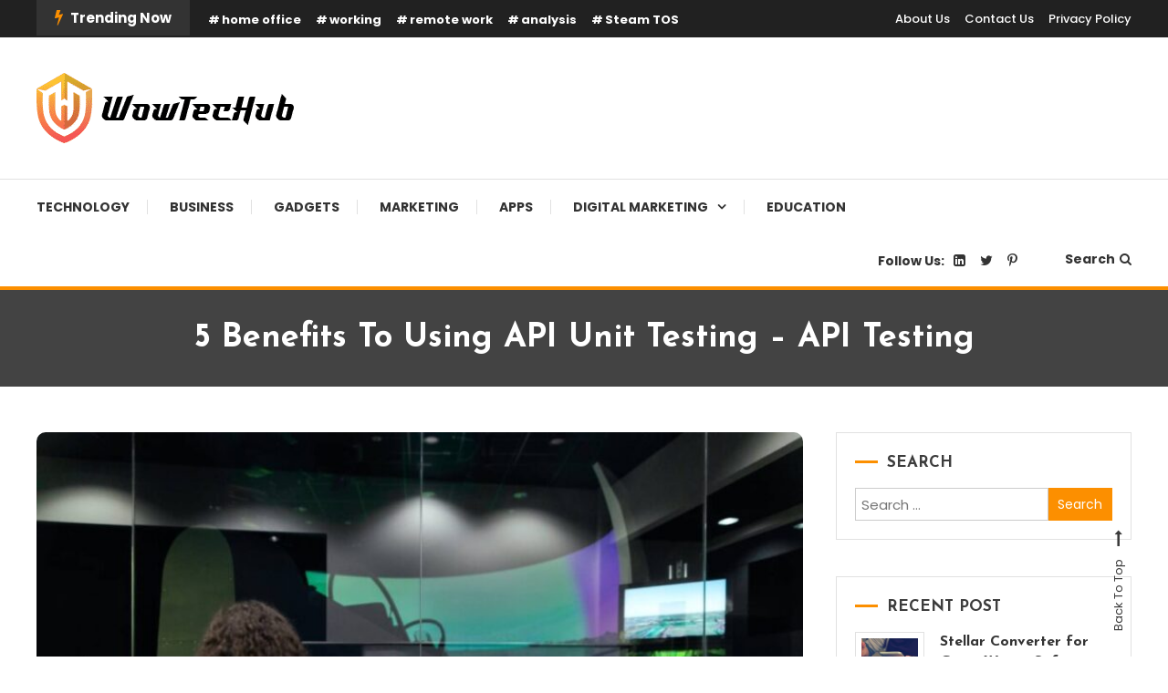

--- FILE ---
content_type: text/html; charset=UTF-8
request_url: https://www.wowtechub.com/technology/api-testing/
body_size: 14829
content:
<!doctype html>
<html lang="en-US">
<head>
	<meta charset="UTF-8">
	<meta name="viewport" content="width=device-width, initial-scale=1">
	<link rel="profile" href="https://gmpg.org/xfn/11">

	<meta name='robots' content='index, follow, max-image-preview:large, max-snippet:-1, max-video-preview:-1' />
	<style>img:is([sizes="auto" i], [sizes^="auto," i]) { contain-intrinsic-size: 3000px 1500px }</style>
	
	<!-- This site is optimized with the Yoast SEO plugin v23.4 - https://yoast.com/wordpress/plugins/seo/ -->
	<title>5 Benefits to Using API Unit Testing - API Testing</title>
	<meta name="description" content="The goal of each unit test is to see whether an API testing component can function on its own, according to the expectations set by developers." />
	<link rel="canonical" href="https://www.wowtechub.com/technology/api-testing/" />
	<meta property="og:locale" content="en_US" />
	<meta property="og:type" content="article" />
	<meta property="og:title" content="5 Benefits to Using API Unit Testing - API Testing" />
	<meta property="og:description" content="The goal of each unit test is to see whether an API testing component can function on its own, according to the expectations set by developers." />
	<meta property="og:url" content="https://www.wowtechub.com/technology/api-testing/" />
	<meta property="og:site_name" content="Get the Latest Technology Updates" />
	<meta property="article:publisher" content="https://www.facebook.com/Wowtechub-102516591135549/" />
	<meta property="article:published_time" content="2020-05-13T04:32:56+00:00" />
	<meta property="article:modified_time" content="2020-05-13T04:32:58+00:00" />
	<meta property="og:image" content="https://www.wowtechub.com/wp-content/uploads/2020/05/api-testing-e1594654528197.jpg" />
	<meta property="og:image:width" content="800" />
	<meta property="og:image:height" content="533" />
	<meta property="og:image:type" content="image/jpeg" />
	<meta name="author" content="wowteam" />
	<meta name="twitter:card" content="summary_large_image" />
	<meta name="twitter:creator" content="@wowtechub" />
	<meta name="twitter:site" content="@wowtechub" />
	<meta name="twitter:label1" content="Written by" />
	<meta name="twitter:data1" content="wowteam" />
	<meta name="twitter:label2" content="Est. reading time" />
	<meta name="twitter:data2" content="4 minutes" />
	<script type="application/ld+json" class="yoast-schema-graph">{"@context":"https://schema.org","@graph":[{"@type":"Article","@id":"https://www.wowtechub.com/technology/api-testing/#article","isPartOf":{"@id":"https://www.wowtechub.com/technology/api-testing/"},"author":{"name":"wowteam","@id":"https://www.wowtechub.com/#/schema/person/062011e51461612efd219e73342268ea"},"headline":"5 Benefits to Using API Unit Testing &#8211; API Testing","datePublished":"2020-05-13T04:32:56+00:00","dateModified":"2020-05-13T04:32:58+00:00","mainEntityOfPage":{"@id":"https://www.wowtechub.com/technology/api-testing/"},"wordCount":711,"commentCount":0,"publisher":{"@id":"https://www.wowtechub.com/#organization"},"image":{"@id":"https://www.wowtechub.com/technology/api-testing/#primaryimage"},"thumbnailUrl":"https://www.wowtechub.com/wp-content/uploads/2020/05/api-testing-e1594654528197.jpg","keywords":["API","API Testing","API unit testing"],"articleSection":["Technology"],"inLanguage":"en-US"},{"@type":"WebPage","@id":"https://www.wowtechub.com/technology/api-testing/","url":"https://www.wowtechub.com/technology/api-testing/","name":"5 Benefits to Using API Unit Testing - API Testing","isPartOf":{"@id":"https://www.wowtechub.com/#website"},"primaryImageOfPage":{"@id":"https://www.wowtechub.com/technology/api-testing/#primaryimage"},"image":{"@id":"https://www.wowtechub.com/technology/api-testing/#primaryimage"},"thumbnailUrl":"https://www.wowtechub.com/wp-content/uploads/2020/05/api-testing-e1594654528197.jpg","datePublished":"2020-05-13T04:32:56+00:00","dateModified":"2020-05-13T04:32:58+00:00","description":"The goal of each unit test is to see whether an API testing component can function on its own, according to the expectations set by developers.","breadcrumb":{"@id":"https://www.wowtechub.com/technology/api-testing/#breadcrumb"},"inLanguage":"en-US","potentialAction":[{"@type":"ReadAction","target":["https://www.wowtechub.com/technology/api-testing/"]}]},{"@type":"ImageObject","inLanguage":"en-US","@id":"https://www.wowtechub.com/technology/api-testing/#primaryimage","url":"https://www.wowtechub.com/wp-content/uploads/2020/05/api-testing-e1594654528197.jpg","contentUrl":"https://www.wowtechub.com/wp-content/uploads/2020/05/api-testing-e1594654528197.jpg","width":800,"height":533,"caption":"api testing"},{"@type":"BreadcrumbList","@id":"https://www.wowtechub.com/technology/api-testing/#breadcrumb","itemListElement":[{"@type":"ListItem","position":1,"name":"Home","item":"https://www.wowtechub.com/"},{"@type":"ListItem","position":2,"name":"Technology","item":"https://www.wowtechub.com/category/technology/"},{"@type":"ListItem","position":3,"name":"5 Benefits to Using API Unit Testing &#8211; API Testing"}]},{"@type":"WebSite","@id":"https://www.wowtechub.com/#website","url":"https://www.wowtechub.com/","name":"Get the Latest Technology Updates","description":"Get the Latest updates on Tech, Gadgets, Business, News &amp; reviews and more through wowtechub.","publisher":{"@id":"https://www.wowtechub.com/#organization"},"potentialAction":[{"@type":"SearchAction","target":{"@type":"EntryPoint","urlTemplate":"https://www.wowtechub.com/?s={search_term_string}"},"query-input":{"@type":"PropertyValueSpecification","valueRequired":true,"valueName":"search_term_string"}}],"inLanguage":"en-US"},{"@type":"Organization","@id":"https://www.wowtechub.com/#organization","name":"Get the Latest Technology Updates","url":"https://www.wowtechub.com/","logo":{"@type":"ImageObject","inLanguage":"en-US","@id":"https://www.wowtechub.com/#/schema/logo/image/","url":"https://www.wowtechub.com/wp-content/uploads/2019/11/cropped-web-logo3.0.png","contentUrl":"https://www.wowtechub.com/wp-content/uploads/2019/11/cropped-web-logo3.0.png","width":282,"height":77,"caption":"Get the Latest Technology Updates"},"image":{"@id":"https://www.wowtechub.com/#/schema/logo/image/"},"sameAs":["https://www.facebook.com/Wowtechub-102516591135549/","https://x.com/wowtechub","https://www.linkedin.com/company/wowtechub","https://www.pinterest.com/wowtec/"]},{"@type":"Person","@id":"https://www.wowtechub.com/#/schema/person/062011e51461612efd219e73342268ea","name":"wowteam","image":{"@type":"ImageObject","inLanguage":"en-US","@id":"https://www.wowtechub.com/#/schema/person/image/","url":"https://secure.gravatar.com/avatar/f49c35bf44d651eb8c305e70bb59c056b2c672ff3cfc7ef013e5c160101f11da?s=96&d=mm&r=g","contentUrl":"https://secure.gravatar.com/avatar/f49c35bf44d651eb8c305e70bb59c056b2c672ff3cfc7ef013e5c160101f11da?s=96&d=mm&r=g","caption":"wowteam"},"description":"We feature Tech Trends, Tips of Technology, and explore to tech innovative products. Keep up to date on the latest developments in the tech industry","sameAs":["http://pinterest.com/wowtec/boards/","https://x.com/wowtechub"],"url":"https://www.wowtechub.com/author/admin/"}]}</script>
	<!-- / Yoast SEO plugin. -->


<link rel='dns-prefetch' href='//fonts.googleapis.com' />
<link rel="alternate" type="application/rss+xml" title="Get the Latest Technology Updates &raquo; Feed" href="https://www.wowtechub.com/feed/" />
<script type="text/javascript">
/* <![CDATA[ */
window._wpemojiSettings = {"baseUrl":"https:\/\/s.w.org\/images\/core\/emoji\/16.0.1\/72x72\/","ext":".png","svgUrl":"https:\/\/s.w.org\/images\/core\/emoji\/16.0.1\/svg\/","svgExt":".svg","source":{"concatemoji":"https:\/\/www.wowtechub.com\/wp-includes\/js\/wp-emoji-release.min.js?ver=6.8.3"}};
/*! This file is auto-generated */
!function(s,n){var o,i,e;function c(e){try{var t={supportTests:e,timestamp:(new Date).valueOf()};sessionStorage.setItem(o,JSON.stringify(t))}catch(e){}}function p(e,t,n){e.clearRect(0,0,e.canvas.width,e.canvas.height),e.fillText(t,0,0);var t=new Uint32Array(e.getImageData(0,0,e.canvas.width,e.canvas.height).data),a=(e.clearRect(0,0,e.canvas.width,e.canvas.height),e.fillText(n,0,0),new Uint32Array(e.getImageData(0,0,e.canvas.width,e.canvas.height).data));return t.every(function(e,t){return e===a[t]})}function u(e,t){e.clearRect(0,0,e.canvas.width,e.canvas.height),e.fillText(t,0,0);for(var n=e.getImageData(16,16,1,1),a=0;a<n.data.length;a++)if(0!==n.data[a])return!1;return!0}function f(e,t,n,a){switch(t){case"flag":return n(e,"\ud83c\udff3\ufe0f\u200d\u26a7\ufe0f","\ud83c\udff3\ufe0f\u200b\u26a7\ufe0f")?!1:!n(e,"\ud83c\udde8\ud83c\uddf6","\ud83c\udde8\u200b\ud83c\uddf6")&&!n(e,"\ud83c\udff4\udb40\udc67\udb40\udc62\udb40\udc65\udb40\udc6e\udb40\udc67\udb40\udc7f","\ud83c\udff4\u200b\udb40\udc67\u200b\udb40\udc62\u200b\udb40\udc65\u200b\udb40\udc6e\u200b\udb40\udc67\u200b\udb40\udc7f");case"emoji":return!a(e,"\ud83e\udedf")}return!1}function g(e,t,n,a){var r="undefined"!=typeof WorkerGlobalScope&&self instanceof WorkerGlobalScope?new OffscreenCanvas(300,150):s.createElement("canvas"),o=r.getContext("2d",{willReadFrequently:!0}),i=(o.textBaseline="top",o.font="600 32px Arial",{});return e.forEach(function(e){i[e]=t(o,e,n,a)}),i}function t(e){var t=s.createElement("script");t.src=e,t.defer=!0,s.head.appendChild(t)}"undefined"!=typeof Promise&&(o="wpEmojiSettingsSupports",i=["flag","emoji"],n.supports={everything:!0,everythingExceptFlag:!0},e=new Promise(function(e){s.addEventListener("DOMContentLoaded",e,{once:!0})}),new Promise(function(t){var n=function(){try{var e=JSON.parse(sessionStorage.getItem(o));if("object"==typeof e&&"number"==typeof e.timestamp&&(new Date).valueOf()<e.timestamp+604800&&"object"==typeof e.supportTests)return e.supportTests}catch(e){}return null}();if(!n){if("undefined"!=typeof Worker&&"undefined"!=typeof OffscreenCanvas&&"undefined"!=typeof URL&&URL.createObjectURL&&"undefined"!=typeof Blob)try{var e="postMessage("+g.toString()+"("+[JSON.stringify(i),f.toString(),p.toString(),u.toString()].join(",")+"));",a=new Blob([e],{type:"text/javascript"}),r=new Worker(URL.createObjectURL(a),{name:"wpTestEmojiSupports"});return void(r.onmessage=function(e){c(n=e.data),r.terminate(),t(n)})}catch(e){}c(n=g(i,f,p,u))}t(n)}).then(function(e){for(var t in e)n.supports[t]=e[t],n.supports.everything=n.supports.everything&&n.supports[t],"flag"!==t&&(n.supports.everythingExceptFlag=n.supports.everythingExceptFlag&&n.supports[t]);n.supports.everythingExceptFlag=n.supports.everythingExceptFlag&&!n.supports.flag,n.DOMReady=!1,n.readyCallback=function(){n.DOMReady=!0}}).then(function(){return e}).then(function(){var e;n.supports.everything||(n.readyCallback(),(e=n.source||{}).concatemoji?t(e.concatemoji):e.wpemoji&&e.twemoji&&(t(e.twemoji),t(e.wpemoji)))}))}((window,document),window._wpemojiSettings);
/* ]]> */
</script>
<style id='wp-emoji-styles-inline-css' type='text/css'>

	img.wp-smiley, img.emoji {
		display: inline !important;
		border: none !important;
		box-shadow: none !important;
		height: 1em !important;
		width: 1em !important;
		margin: 0 0.07em !important;
		vertical-align: -0.1em !important;
		background: none !important;
		padding: 0 !important;
	}
</style>
<link rel='stylesheet' id='wp-block-library-css' href='https://www.wowtechub.com/wp-includes/css/dist/block-library/style.min.css?ver=6.8.3' type='text/css' media='all' />
<style id='classic-theme-styles-inline-css' type='text/css'>
/*! This file is auto-generated */
.wp-block-button__link{color:#fff;background-color:#32373c;border-radius:9999px;box-shadow:none;text-decoration:none;padding:calc(.667em + 2px) calc(1.333em + 2px);font-size:1.125em}.wp-block-file__button{background:#32373c;color:#fff;text-decoration:none}
</style>
<style id='global-styles-inline-css' type='text/css'>
:root{--wp--preset--aspect-ratio--square: 1;--wp--preset--aspect-ratio--4-3: 4/3;--wp--preset--aspect-ratio--3-4: 3/4;--wp--preset--aspect-ratio--3-2: 3/2;--wp--preset--aspect-ratio--2-3: 2/3;--wp--preset--aspect-ratio--16-9: 16/9;--wp--preset--aspect-ratio--9-16: 9/16;--wp--preset--color--black: #000000;--wp--preset--color--cyan-bluish-gray: #abb8c3;--wp--preset--color--white: #ffffff;--wp--preset--color--pale-pink: #f78da7;--wp--preset--color--vivid-red: #cf2e2e;--wp--preset--color--luminous-vivid-orange: #ff6900;--wp--preset--color--luminous-vivid-amber: #fcb900;--wp--preset--color--light-green-cyan: #7bdcb5;--wp--preset--color--vivid-green-cyan: #00d084;--wp--preset--color--pale-cyan-blue: #8ed1fc;--wp--preset--color--vivid-cyan-blue: #0693e3;--wp--preset--color--vivid-purple: #9b51e0;--wp--preset--gradient--vivid-cyan-blue-to-vivid-purple: linear-gradient(135deg,rgba(6,147,227,1) 0%,rgb(155,81,224) 100%);--wp--preset--gradient--light-green-cyan-to-vivid-green-cyan: linear-gradient(135deg,rgb(122,220,180) 0%,rgb(0,208,130) 100%);--wp--preset--gradient--luminous-vivid-amber-to-luminous-vivid-orange: linear-gradient(135deg,rgba(252,185,0,1) 0%,rgba(255,105,0,1) 100%);--wp--preset--gradient--luminous-vivid-orange-to-vivid-red: linear-gradient(135deg,rgba(255,105,0,1) 0%,rgb(207,46,46) 100%);--wp--preset--gradient--very-light-gray-to-cyan-bluish-gray: linear-gradient(135deg,rgb(238,238,238) 0%,rgb(169,184,195) 100%);--wp--preset--gradient--cool-to-warm-spectrum: linear-gradient(135deg,rgb(74,234,220) 0%,rgb(151,120,209) 20%,rgb(207,42,186) 40%,rgb(238,44,130) 60%,rgb(251,105,98) 80%,rgb(254,248,76) 100%);--wp--preset--gradient--blush-light-purple: linear-gradient(135deg,rgb(255,206,236) 0%,rgb(152,150,240) 100%);--wp--preset--gradient--blush-bordeaux: linear-gradient(135deg,rgb(254,205,165) 0%,rgb(254,45,45) 50%,rgb(107,0,62) 100%);--wp--preset--gradient--luminous-dusk: linear-gradient(135deg,rgb(255,203,112) 0%,rgb(199,81,192) 50%,rgb(65,88,208) 100%);--wp--preset--gradient--pale-ocean: linear-gradient(135deg,rgb(255,245,203) 0%,rgb(182,227,212) 50%,rgb(51,167,181) 100%);--wp--preset--gradient--electric-grass: linear-gradient(135deg,rgb(202,248,128) 0%,rgb(113,206,126) 100%);--wp--preset--gradient--midnight: linear-gradient(135deg,rgb(2,3,129) 0%,rgb(40,116,252) 100%);--wp--preset--font-size--small: 13px;--wp--preset--font-size--medium: 20px;--wp--preset--font-size--large: 36px;--wp--preset--font-size--x-large: 42px;--wp--preset--spacing--20: 0.44rem;--wp--preset--spacing--30: 0.67rem;--wp--preset--spacing--40: 1rem;--wp--preset--spacing--50: 1.5rem;--wp--preset--spacing--60: 2.25rem;--wp--preset--spacing--70: 3.38rem;--wp--preset--spacing--80: 5.06rem;--wp--preset--shadow--natural: 6px 6px 9px rgba(0, 0, 0, 0.2);--wp--preset--shadow--deep: 12px 12px 50px rgba(0, 0, 0, 0.4);--wp--preset--shadow--sharp: 6px 6px 0px rgba(0, 0, 0, 0.2);--wp--preset--shadow--outlined: 6px 6px 0px -3px rgba(255, 255, 255, 1), 6px 6px rgba(0, 0, 0, 1);--wp--preset--shadow--crisp: 6px 6px 0px rgba(0, 0, 0, 1);}:where(.is-layout-flex){gap: 0.5em;}:where(.is-layout-grid){gap: 0.5em;}body .is-layout-flex{display: flex;}.is-layout-flex{flex-wrap: wrap;align-items: center;}.is-layout-flex > :is(*, div){margin: 0;}body .is-layout-grid{display: grid;}.is-layout-grid > :is(*, div){margin: 0;}:where(.wp-block-columns.is-layout-flex){gap: 2em;}:where(.wp-block-columns.is-layout-grid){gap: 2em;}:where(.wp-block-post-template.is-layout-flex){gap: 1.25em;}:where(.wp-block-post-template.is-layout-grid){gap: 1.25em;}.has-black-color{color: var(--wp--preset--color--black) !important;}.has-cyan-bluish-gray-color{color: var(--wp--preset--color--cyan-bluish-gray) !important;}.has-white-color{color: var(--wp--preset--color--white) !important;}.has-pale-pink-color{color: var(--wp--preset--color--pale-pink) !important;}.has-vivid-red-color{color: var(--wp--preset--color--vivid-red) !important;}.has-luminous-vivid-orange-color{color: var(--wp--preset--color--luminous-vivid-orange) !important;}.has-luminous-vivid-amber-color{color: var(--wp--preset--color--luminous-vivid-amber) !important;}.has-light-green-cyan-color{color: var(--wp--preset--color--light-green-cyan) !important;}.has-vivid-green-cyan-color{color: var(--wp--preset--color--vivid-green-cyan) !important;}.has-pale-cyan-blue-color{color: var(--wp--preset--color--pale-cyan-blue) !important;}.has-vivid-cyan-blue-color{color: var(--wp--preset--color--vivid-cyan-blue) !important;}.has-vivid-purple-color{color: var(--wp--preset--color--vivid-purple) !important;}.has-black-background-color{background-color: var(--wp--preset--color--black) !important;}.has-cyan-bluish-gray-background-color{background-color: var(--wp--preset--color--cyan-bluish-gray) !important;}.has-white-background-color{background-color: var(--wp--preset--color--white) !important;}.has-pale-pink-background-color{background-color: var(--wp--preset--color--pale-pink) !important;}.has-vivid-red-background-color{background-color: var(--wp--preset--color--vivid-red) !important;}.has-luminous-vivid-orange-background-color{background-color: var(--wp--preset--color--luminous-vivid-orange) !important;}.has-luminous-vivid-amber-background-color{background-color: var(--wp--preset--color--luminous-vivid-amber) !important;}.has-light-green-cyan-background-color{background-color: var(--wp--preset--color--light-green-cyan) !important;}.has-vivid-green-cyan-background-color{background-color: var(--wp--preset--color--vivid-green-cyan) !important;}.has-pale-cyan-blue-background-color{background-color: var(--wp--preset--color--pale-cyan-blue) !important;}.has-vivid-cyan-blue-background-color{background-color: var(--wp--preset--color--vivid-cyan-blue) !important;}.has-vivid-purple-background-color{background-color: var(--wp--preset--color--vivid-purple) !important;}.has-black-border-color{border-color: var(--wp--preset--color--black) !important;}.has-cyan-bluish-gray-border-color{border-color: var(--wp--preset--color--cyan-bluish-gray) !important;}.has-white-border-color{border-color: var(--wp--preset--color--white) !important;}.has-pale-pink-border-color{border-color: var(--wp--preset--color--pale-pink) !important;}.has-vivid-red-border-color{border-color: var(--wp--preset--color--vivid-red) !important;}.has-luminous-vivid-orange-border-color{border-color: var(--wp--preset--color--luminous-vivid-orange) !important;}.has-luminous-vivid-amber-border-color{border-color: var(--wp--preset--color--luminous-vivid-amber) !important;}.has-light-green-cyan-border-color{border-color: var(--wp--preset--color--light-green-cyan) !important;}.has-vivid-green-cyan-border-color{border-color: var(--wp--preset--color--vivid-green-cyan) !important;}.has-pale-cyan-blue-border-color{border-color: var(--wp--preset--color--pale-cyan-blue) !important;}.has-vivid-cyan-blue-border-color{border-color: var(--wp--preset--color--vivid-cyan-blue) !important;}.has-vivid-purple-border-color{border-color: var(--wp--preset--color--vivid-purple) !important;}.has-vivid-cyan-blue-to-vivid-purple-gradient-background{background: var(--wp--preset--gradient--vivid-cyan-blue-to-vivid-purple) !important;}.has-light-green-cyan-to-vivid-green-cyan-gradient-background{background: var(--wp--preset--gradient--light-green-cyan-to-vivid-green-cyan) !important;}.has-luminous-vivid-amber-to-luminous-vivid-orange-gradient-background{background: var(--wp--preset--gradient--luminous-vivid-amber-to-luminous-vivid-orange) !important;}.has-luminous-vivid-orange-to-vivid-red-gradient-background{background: var(--wp--preset--gradient--luminous-vivid-orange-to-vivid-red) !important;}.has-very-light-gray-to-cyan-bluish-gray-gradient-background{background: var(--wp--preset--gradient--very-light-gray-to-cyan-bluish-gray) !important;}.has-cool-to-warm-spectrum-gradient-background{background: var(--wp--preset--gradient--cool-to-warm-spectrum) !important;}.has-blush-light-purple-gradient-background{background: var(--wp--preset--gradient--blush-light-purple) !important;}.has-blush-bordeaux-gradient-background{background: var(--wp--preset--gradient--blush-bordeaux) !important;}.has-luminous-dusk-gradient-background{background: var(--wp--preset--gradient--luminous-dusk) !important;}.has-pale-ocean-gradient-background{background: var(--wp--preset--gradient--pale-ocean) !important;}.has-electric-grass-gradient-background{background: var(--wp--preset--gradient--electric-grass) !important;}.has-midnight-gradient-background{background: var(--wp--preset--gradient--midnight) !important;}.has-small-font-size{font-size: var(--wp--preset--font-size--small) !important;}.has-medium-font-size{font-size: var(--wp--preset--font-size--medium) !important;}.has-large-font-size{font-size: var(--wp--preset--font-size--large) !important;}.has-x-large-font-size{font-size: var(--wp--preset--font-size--x-large) !important;}
:where(.wp-block-post-template.is-layout-flex){gap: 1.25em;}:where(.wp-block-post-template.is-layout-grid){gap: 1.25em;}
:where(.wp-block-columns.is-layout-flex){gap: 2em;}:where(.wp-block-columns.is-layout-grid){gap: 2em;}
:root :where(.wp-block-pullquote){font-size: 1.5em;line-height: 1.6;}
</style>
<link rel='stylesheet' id='color-blog-fonts-css' href='https://fonts.googleapis.com/css?family=Josefin+Sans%3A400%2C700%7CPoppins%3A300%2C400%2C400i%2C500%2C700&#038;subset=latin%2Clatin-ext' type='text/css' media='all' />
<link rel='stylesheet' id='font-awesome-css' href='https://www.wowtechub.com/wp-content/themes/color-blog/assets/library/font-awesome/css/font-awesome.min.css?ver=4.7.0' type='text/css' media='all' />
<link rel='stylesheet' id='lightslider-style-css' href='https://www.wowtechub.com/wp-content/themes/color-blog/assets/library/lightslider/css/lightslider.min.css?ver=6.8.3' type='text/css' media='all' />
<link rel='stylesheet' id='animate-css' href='https://www.wowtechub.com/wp-content/themes/color-blog/assets/library/animate/animate.min.css?ver=3.5.1' type='text/css' media='all' />
<link rel='stylesheet' id='preloader-css' href='https://www.wowtechub.com/wp-content/themes/color-blog/assets/css/mt-preloader.css?ver=1.1.7' type='text/css' media='all' />
<link rel='stylesheet' id='color-blog-style-css' href='https://www.wowtechub.com/wp-content/themes/color-blog/style.css?ver=1.1.7' type='text/css' media='all' />
<style id='color-blog-style-inline-css' type='text/css'>
.category-button.cb-cat-144 a{background:#dd9933}
.category-button.cb-cat-144 a:hover{background:#ab6701}
#site-navigation ul li.cb-cat-144 .menu-item-description{background:#dd9933}
#site-navigation ul li.cb-cat-144 .menu-item-description:after{border-top-color:#dd9933}
.category-button.cb-cat-2095 a{background:#3b2d1b}
.category-button.cb-cat-2095 a:hover{background:#090000}
#site-navigation ul li.cb-cat-2095 .menu-item-description{background:#3b2d1b}
#site-navigation ul li.cb-cat-2095 .menu-item-description:after{border-top-color:#3b2d1b}
.category-button.cb-cat-145 a{background:#dd9933}
.category-button.cb-cat-145 a:hover{background:#ab6701}
#site-navigation ul li.cb-cat-145 .menu-item-description{background:#dd9933}
#site-navigation ul li.cb-cat-145 .menu-item-description:after{border-top-color:#dd9933}
.category-button.cb-cat-1731 a{background:#3b2d1b}
.category-button.cb-cat-1731 a:hover{background:#090000}
#site-navigation ul li.cb-cat-1731 .menu-item-description{background:#3b2d1b}
#site-navigation ul li.cb-cat-1731 .menu-item-description:after{border-top-color:#3b2d1b}
.category-button.cb-cat-151 a{background:#dd9933}
.category-button.cb-cat-151 a:hover{background:#ab6701}
#site-navigation ul li.cb-cat-151 .menu-item-description{background:#dd9933}
#site-navigation ul li.cb-cat-151 .menu-item-description:after{border-top-color:#dd9933}
.category-button.cb-cat-591 a{background:#dd9933}
.category-button.cb-cat-591 a:hover{background:#ab6701}
#site-navigation ul li.cb-cat-591 .menu-item-description{background:#dd9933}
#site-navigation ul li.cb-cat-591 .menu-item-description:after{border-top-color:#dd9933}
.category-button.cb-cat-143 a{background:#dd9933}
.category-button.cb-cat-143 a:hover{background:#ab6701}
#site-navigation ul li.cb-cat-143 .menu-item-description{background:#dd9933}
#site-navigation ul li.cb-cat-143 .menu-item-description:after{border-top-color:#dd9933}
.category-button.cb-cat-1221 a{background:#3b2d1b}
.category-button.cb-cat-1221 a:hover{background:#090000}
#site-navigation ul li.cb-cat-1221 .menu-item-description{background:#3b2d1b}
#site-navigation ul li.cb-cat-1221 .menu-item-description:after{border-top-color:#3b2d1b}
.category-button.cb-cat-886 a{background:#3b2d1b}
.category-button.cb-cat-886 a:hover{background:#090000}
#site-navigation ul li.cb-cat-886 .menu-item-description{background:#3b2d1b}
#site-navigation ul li.cb-cat-886 .menu-item-description:after{border-top-color:#3b2d1b}
.category-button.cb-cat-95 a{background:#dd9933}
.category-button.cb-cat-95 a:hover{background:#ab6701}
#site-navigation ul li.cb-cat-95 .menu-item-description{background:#dd9933}
#site-navigation ul li.cb-cat-95 .menu-item-description:after{border-top-color:#dd9933}
.category-button.cb-cat-1634 a{background:#3b2d1b}
.category-button.cb-cat-1634 a:hover{background:#090000}
#site-navigation ul li.cb-cat-1634 .menu-item-description{background:#3b2d1b}
#site-navigation ul li.cb-cat-1634 .menu-item-description:after{border-top-color:#3b2d1b}
.category-button.cb-cat-1734 a{background:#3b2d1b}
.category-button.cb-cat-1734 a:hover{background:#090000}
#site-navigation ul li.cb-cat-1734 .menu-item-description{background:#3b2d1b}
#site-navigation ul li.cb-cat-1734 .menu-item-description:after{border-top-color:#3b2d1b}
.category-button.cb-cat-1678 a{background:#3b2d1b}
.category-button.cb-cat-1678 a:hover{background:#090000}
#site-navigation ul li.cb-cat-1678 .menu-item-description{background:#3b2d1b}
#site-navigation ul li.cb-cat-1678 .menu-item-description:after{border-top-color:#3b2d1b}
.category-button.cb-cat-7 a{background:#dd9933}
.category-button.cb-cat-7 a:hover{background:#ab6701}
#site-navigation ul li.cb-cat-7 .menu-item-description{background:#dd9933}
#site-navigation ul li.cb-cat-7 .menu-item-description:after{border-top-color:#dd9933}
.category-button.cb-cat-1723 a{background:#3b2d1b}
.category-button.cb-cat-1723 a:hover{background:#090000}
#site-navigation ul li.cb-cat-1723 .menu-item-description{background:#3b2d1b}
#site-navigation ul li.cb-cat-1723 .menu-item-description:after{border-top-color:#3b2d1b}
.category-button.cb-cat-3 a{background:#dd9933}
.category-button.cb-cat-3 a:hover{background:#ab6701}
#site-navigation ul li.cb-cat-3 .menu-item-description{background:#dd9933}
#site-navigation ul li.cb-cat-3 .menu-item-description:after{border-top-color:#dd9933}
.category-button.cb-cat-1650 a{background:#3b2d1b}
.category-button.cb-cat-1650 a:hover{background:#090000}
#site-navigation ul li.cb-cat-1650 .menu-item-description{background:#3b2d1b}
#site-navigation ul li.cb-cat-1650 .menu-item-description:after{border-top-color:#3b2d1b}
a,a:hover,a:focus,a:active,.entry-cat .cat-links a:hover,.entry-cat a:hover,.entry-footer a:hover,.comment-author .fn .url:hover,.commentmetadata .comment-edit-link,#cancel-comment-reply-link,#cancel-comment-reply-link:before,.logged-in-as a,.widget a:hover,.widget a:hover::before,.widget li:hover::before,.mt-social-icon-wrap li a:hover,#site-navigation ul li:hover>a,#site-navigation ul li.current-menu-item>a,#site-navigation ul li.current_page_ancestor>a,#site-navigation ul li.current-menu-ancestor>a,#site-navigation ul li.current_page_item>a,#site-navigation ul li.focus>a,.banner-sub-title,.entry-title a:hover,.cat-links a:hover,.entry-footer .mt-readmore-btn:hover,.btn-wrapper a:hover,.mt-readmore-btn:hover,.navigation.pagination .nav-links .page-numbers.current,.navigation.pagination .nav-links a.page-numbers:hover,#footer-menu li a:hover,.color_blog_latest_posts .mt-post-title a:hover,#mt-scrollup:hover,.menu-toggle:hover,#top-navigation ul li a:hover,.mt-search-icon:hover,.entry-meta a:hover,.front-slider-block .banner-title a:hover,.post-info-wrap .entry-meta a:hover,.single .mt-single-related-posts .entry-title a:hover,.breadcrumbs .trail-items li a:hover,.wrap-label i,.has-thumbnail .post-info-wrap .entry-title a:hover,.front-slider-block .post-info-wrap .entry-title a:hover,#top-footer a:hover{color:#fc8f00}
.widget_search .search-submit,.widget_search .search-submit:hover,.navigation.pagination .nav-links .page-numbers.current,.navigation.pagination .nav-links a.page-numbers:hover,.error-404.not-found,.color_blog_social_media a:hover,.custom-header,.widget_tag_cloud .tagcloud a:hover,.widget.widget_tag_cloud a:hover{border-color:#fc8f00}
.front-slider-block .lSAction > a:hover,.top-featured-post-wrap .post-thumbnail .post-number,.post-cats-list a,#site-navigation .menu-item-description,article .post-thumbnail::before,#secondary .widget .widget-title::before,.mt-related-post-title::before,#colophon .widget .widget-title::before,.features-post-title::before,.mt-menu-search .mt-form-wrap .search-form .search-submit,.widget_tag_cloud .tagcloud a:hover,.widget.widget_tag_cloud a:hover{background:#fc8f00}
.edit-link .post-edit-link,.reply .comment-reply-link,.widget_search .search-submit,.mt-menu-search .mt-form-wrap .search-form .search-submit:hover,article.sticky::before{background:#fc8f00}
</style>
<link rel='stylesheet' id='color-blog-responsive-style-css' href='https://www.wowtechub.com/wp-content/themes/color-blog/assets/css/mt-responsive.css?ver=1.1.7' type='text/css' media='all' />
<script type="text/javascript" src="https://www.wowtechub.com/wp-includes/js/jquery/jquery.min.js?ver=3.7.1" id="jquery-core-js"></script>
<script type="text/javascript" src="https://www.wowtechub.com/wp-includes/js/jquery/jquery-migrate.min.js?ver=3.4.1" id="jquery-migrate-js"></script>
<link rel="https://api.w.org/" href="https://www.wowtechub.com/wp-json/" /><link rel="alternate" title="JSON" type="application/json" href="https://www.wowtechub.com/wp-json/wp/v2/posts/2865" /><link rel="EditURI" type="application/rsd+xml" title="RSD" href="https://www.wowtechub.com/xmlrpc.php?rsd" />
<meta name="generator" content="WordPress 6.8.3" />
<link rel='shortlink' href='https://www.wowtechub.com/?p=2865' />
<link rel="alternate" title="oEmbed (JSON)" type="application/json+oembed" href="https://www.wowtechub.com/wp-json/oembed/1.0/embed?url=https%3A%2F%2Fwww.wowtechub.com%2Ftechnology%2Fapi-testing%2F" />
<link rel="alternate" title="oEmbed (XML)" type="text/xml+oembed" href="https://www.wowtechub.com/wp-json/oembed/1.0/embed?url=https%3A%2F%2Fwww.wowtechub.com%2Ftechnology%2Fapi-testing%2F&#038;format=xml" />
		<style type="text/css">
					.site-title,
			.site-description {
				position: absolute;
				clip: rect(1px, 1px, 1px, 1px);
			}
				</style>
		<link rel="icon" href="https://www.wowtechub.com/wp-content/uploads/2019/11/favicon.ico" sizes="32x32" />
<link rel="icon" href="https://www.wowtechub.com/wp-content/uploads/2019/11/favicon.ico" sizes="192x192" />
<link rel="apple-touch-icon" href="https://www.wowtechub.com/wp-content/uploads/2019/11/favicon.ico" />
<meta name="msapplication-TileImage" content="https://www.wowtechub.com/wp-content/uploads/2019/11/favicon.ico" />
</head>

<body class="wp-singular post-template-default single single-post postid-2865 single-format-standard wp-custom-logo wp-theme-color-blog site-layout--wide right-sidebar">

        <div id="preloader-background">
            <div class="preloader-wrapper">
                <div class="sk-spinner sk-spinner-pulse"></div>
            </div><!-- .preloader-wrapper -->
        </div><!-- #preloader-background -->

<div id="page" class="site">
<a class="skip-link screen-reader-text" href="#content">Skip To Content</a>
	<div id="top-header" class="top-header-wrap mt-clearfix"><div class="mt-container">        <div class="trending-wrapper tag-before-icon">
                <span class="wrap-label"><i class="fa fa-bolt" aria-hidden="true"></i> Trending Now</span>
                <div class="tags-wrapper">
					<span class="head-tags-links"><a href="https://www.wowtechub.com/tag/home-office/" rel="tag">home office</a><a href="https://www.wowtechub.com/tag/working/" rel="tag">working</a><a href="https://www.wowtechub.com/tag/remote-work/" rel="tag">remote work</a><a href="https://www.wowtechub.com/tag/analysis/" rel="tag">analysis</a><a href="https://www.wowtechub.com/tag/steam-tos/" rel="tag">Steam TOS</a></span>                </div><!-- .tags-wrapper -->
        </div><!-- .trending-wrapper -->
		<div class="top-header-nav">
			<nav itemscope id="top-navigation" class="main-navigation">
				<div class="menu-menu-1-container"><ul id="top-header-menu" class="menu"><li id="menu-item-247" class="menu-item menu-item-type-post_type menu-item-object-page menu-item-247"><a href="https://www.wowtechub.com/about-us/">About Us</a></li>
<li id="menu-item-426" class="menu-item menu-item-type-post_type menu-item-object-page menu-item-426"><a href="https://www.wowtechub.com/contact-us/">Contact Us</a></li>
<li id="menu-item-5651" class="menu-item menu-item-type-post_type menu-item-object-page menu-item-5651"><a href="https://www.wowtechub.com/gdpr/">Privacy Policy</a></li>
</ul></div>			</nav><!-- #site-navigation -->
		</div><!-- .top-header-nav -->
</div><!-- mt-container --></div><!-- #top-header --><header id="masthead" class="site-header"><div class="mt-logo-row-wrapper mt-clearfix">		<div class="logo-ads-wrap">
			<div class="mt-container">
				<div class="site-branding">
					<a href="https://www.wowtechub.com/" class="custom-logo-link" rel="home"><img width="282" height="77" src="https://www.wowtechub.com/wp-content/uploads/2019/11/cropped-web-logo3.0.png" class="custom-logo" alt="Get the Latest Technology Updates" decoding="async" srcset="https://www.wowtechub.com/wp-content/uploads/2019/11/cropped-web-logo3.0.png 282w, https://www.wowtechub.com/wp-content/uploads/2019/11/cropped-web-logo3.0-20x5.png 20w" sizes="(max-width: 282px) 100vw, 282px" /></a>							<p class="site-title"><a href="https://www.wowtechub.com/" rel="home">Get the Latest Technology Updates</a></p>
												<p class="site-description">Get the Latest updates on Tech, Gadgets, Business, News &amp; reviews and more through wowtechub.</p>
									</div><!-- .site-branding -->
				<div class="header-widget-wrapper">
									</div>
			</div> <!-- mt-container -->
		</div><!-- .logo-ads-wrap -->
<div class="mt-social-menu-wrapper"><div class="mt-container">		<div class="menu-toggle"><a href="javascript:void(0)"><i class="fa fa-navicon"></i>Menu</a></div>
		<nav itemscope id="site-navigation" class="main-navigation">
			<div class="menu-primary-menu-container"><ul id="primary-menu" class="menu"><li id="menu-item-165" class="menu-item menu-item-type-taxonomy menu-item-object-category current-post-ancestor current-menu-parent current-post-parent menu-item-165 cb-cat-3"><a href="https://www.wowtechub.com/category/technology/">Technology</a></li>
<li id="menu-item-707" class="menu-item menu-item-type-taxonomy menu-item-object-category menu-item-707 cb-cat-145"><a href="https://www.wowtechub.com/category/business/">Business</a></li>
<li id="menu-item-706" class="menu-item menu-item-type-taxonomy menu-item-object-category menu-item-706 cb-cat-143"><a href="https://www.wowtechub.com/category/gadgets/">Gadgets</a></li>
<li id="menu-item-422" class="menu-item menu-item-type-taxonomy menu-item-object-category menu-item-422 cb-cat-95"><a href="https://www.wowtechub.com/category/marketing/">Marketing</a></li>
<li id="menu-item-708" class="menu-item menu-item-type-taxonomy menu-item-object-category menu-item-708 cb-cat-144"><a href="https://www.wowtechub.com/category/apps/">Apps</a></li>
<li id="menu-item-709" class="menu-item menu-item-type-taxonomy menu-item-object-category menu-item-has-children menu-item-709 cb-cat-151"><a href="https://www.wowtechub.com/category/digital-marketing/">Digital Marketing</a>
<ul class="sub-menu">
	<li id="menu-item-166" class="menu-item menu-item-type-taxonomy menu-item-object-category menu-item-166 cb-cat-7"><a href="https://www.wowtechub.com/category/social-channels/">Social Channels</a></li>
</ul>
</li>
<li id="menu-item-2498" class="menu-item menu-item-type-taxonomy menu-item-object-category menu-item-2498 cb-cat-591"><a href="https://www.wowtechub.com/category/education/">Education</a></li>
</ul></div>		</nav><!-- #site-navigation -->
<div class="mt-social-search-wrapper">		<div class="mt-social-wrapper">
			<span class="mt-follow-title">Follow Us: </span>
						<ul class="mt-social-icon-wrap">
											<li class="mt-social-icon">
								<a href="http://linkedin.com/in/wowtechub-b55198194" target="_blank">
									<i class="fa fa-linkedin-square"></i>
								</a>
							</li>
											<li class="mt-social-icon">
								<a href="https://twitter.com/wowtechub" target="_blank">
									<i class="fa fa-twitter"></i>
								</a>
							</li>
											<li class="mt-social-icon">
								<a href="http://pinterest.com/wowtec/boards/" target="_blank">
									<i class="fa fa-pinterest-p"></i>
								</a>
							</li>
							</ul>
		</div>
		<div class="mt-menu-search">
			<div class="mt-search-icon"><a href="javascript:void(0)">Search<i class="fa fa-search"></i></a></div>
			<div class="mt-form-wrap">
				<div class="mt-form-close"><a href="javascript:void(0)"><i class="fa fa-close"></i></a></div>
				<form role="search" method="get" class="search-form" action="https://www.wowtechub.com/">
				<label>
					<span class="screen-reader-text">Search for:</span>
					<input type="search" class="search-field" placeholder="Search &hellip;" value="" name="s" />
				</label>
				<input type="submit" class="search-submit" value="Search" />
			</form>			</div><!-- .mt-form-wrap -->
		</div><!-- .mt-menu-search -->
</div><!-- .mt-social-search-wrapper --></div><!--.mt-container --></div><!--.mt-social-menu-wrapper --></div><!--.mt-logo-row-wrapper --></header><!-- #masthead -->		<div class="custom-header no-bg-img" >
            <div class="mt-container">
<h1 class="entry-title">5 Benefits to Using API Unit Testing &#8211; API Testing</h1>			</div><!-- .mt-container -->
		</div><!-- .custom-header -->

	<div id="content" class="site-content">
		<div class="mt-container">
<div class="mt-page-content-wrapper">
	<div itemscope id="primary" class="content-area">
		<main id="main" class="site-main">
		
<article id="post-2865" class="has-thumbnail post-2865 post type-post status-publish format-standard has-post-thumbnail hentry category-technology tag-api tag-api-testing tag-api-unit-testing">
	<div class="post-thumbnail">
		<img width="800" height="533" src="https://www.wowtechub.com/wp-content/uploads/2020/05/api-testing-e1594654528197.jpg" class="attachment-full size-full wp-post-image" alt="api testing" decoding="async" fetchpriority="high" srcset="https://www.wowtechub.com/wp-content/uploads/2020/05/api-testing-e1594654528197.jpg 800w, https://www.wowtechub.com/wp-content/uploads/2020/05/api-testing-e1594654528197-300x200.jpg 300w, https://www.wowtechub.com/wp-content/uploads/2020/05/api-testing-e1594654528197-768x512.jpg 768w, https://www.wowtechub.com/wp-content/uploads/2020/05/api-testing-e1594654528197-600x400.jpg 600w, https://www.wowtechub.com/wp-content/uploads/2020/05/api-testing-e1594654528197-20x13.jpg 20w" sizes="(max-width: 800px) 100vw, 800px" />		<div class="post-info-wrap">
			<div class="post-cat">			<div class="post-cats-list">
										<span class="category-button cb-cat-3"><a href="https://www.wowtechub.com/category/technology/">Technology</a></span>
							</div><!-- .post-cats-list --></div>
			<div class="entry-meta"> 
				<span class="posted-on"><a href="https://www.wowtechub.com/technology/api-testing/" rel="bookmark"><time class="entry-date published" datetime="2020-05-13T04:32:56+00:00">May 13, 2020</time><time class="updated" datetime="2020-05-13T04:32:58+00:00">May 13, 2020</time></a></span><span class="byline"><span class="author vcard"><a class="url fn n" href="https://www.wowtechub.com/author/admin/">wowteam</a></span></span> 
			</div>
			<h3 class="entry-title"><a href="https://www.wowtechub.com/technology/api-testing/" rel="bookmark">5 Benefits to Using API Unit Testing &#8211; API Testing</a></h3>	    </div><!--.post-info-wrap -->
	</div><!-- .post-thumbnail -->

	<div class="entry-content">
		
<p>API testing is not a one-off affair, and those in charge of testing the API have to do so in several aspects. One of the core tasks in the testing phase is what’s called the unit test.This isa survey of individual code modules that stand for the API’s individual components. These are tested independently from other parts of the API, and several of them can be carried out at the same time. Some examples of unit tests are tests for particular API endpoints, tests for individual HTTP methods, and tests for request parameters.</p>



<p>The goal of each unit test is to see whether an API component can function on its own, according to the expectations set by developers. A savvy API tester would know that some of the most important headway in the API’s development happens during unit testing. They’d make the best out of unit testing while <a href="https://stoplight.io/">relying on a comprehensive API testing tool</a>. If you want to increase your gains from the API testing process, pay special attention to your unit tests. Here are five reasons why they matter.</p>



<h2 class="wp-block-heading"><strong>They Break Down the Complex Logic of the API</strong></h2>



<p>Even if your API is built around a single, straightforward service, it has many working parts. Sometimes, these are difficult to understand together, no matter how seasoned a developer you are. Thankfully, unit tests simplify things by quite a lot.</p>



<p>Just by virtue of conducting unit tests, the API development team can parse large sets of API logic into smaller, more digestible sets. Doing so makes it easier to pinpoint issues in the API and can streamline the problem-solving efforts for it.</p>



<h2 class="wp-block-heading"><strong>They Are Quick to Write, and Quick to Run</strong></h2>



<p>Unit tests are relatively lightweight requirements that are narrow in their scope. Once you get a good idea of what your unit test is meant to achieve, it won’t be difficult to write it. It won’t be difficult to run either, and you’ll be able to do so simultaneously with other unit tests.</p>



<p>Surprisingly, you can get a lot done when you run unit tests against subsets of the API. The unit tests will be sufficient in verifying the behavior you’re testing for.</p>



<h2 class="wp-block-heading"><strong>They Result in Code of Better Quality</strong></h2>



<p>Unit testing is also a means of looking at the API’s defects more closely. Often, it’s these tests that will push you to be more attentive in your coding.</p>



<p>When you’re in the testing mindset, you can consider problems like edge cases—in other words, things may not have paid attention to before. Thus, the unit tests can motivate you to write more thorough, complete, and functional API code.</p>



<h2 class="wp-block-heading"><strong>They Help You Catch Software Bugs Earlier on in the Process</strong></h2>



<p>In API production, delays are very costly. So, the earlier that bugs are detected, the better it is for the API team. Timely resolution of bugs will result in a smooth and trouble-free API integration, and fewer expenses on IT support. This is something that both the API company and its client will want out of the end product.</p>



<p>Unit tests can expose faults in implementation or what’s lacking in the unit’s specification. They make handy tools for debugging and fine-tuning the API.&nbsp;</p>



<h2 class="wp-block-heading"><strong>They Facilitate Easy Documentation of the API System</strong></h2>



<p>In the recent decade, API documentation has become a priority among developers. Everyone knows the value of tracking the API’s development and making its core info accessible to users.&nbsp;</p>



<p>Though API testing and API documentation are very different tasks, they actually go hand in hand. Unit tests can be used to compile vital information about the API’s features, upgrades, and versions. For each round of unit testing you do, make sure to collaborate with the API’s designated documenters. From these, they’ll create an output that will make the API system even more appealing.</p>



<p>Well-executed unit tests make it easier to implement key changes to the API. The sum of all your hard work as a tester is an excellent API product—one whose individual parts work as they’re meant to. Strive for this and everything will fall into place.</p>
	</div> <!-- .entry-content -->

	<footer class="entry-footer">
		<span class="tags-links">Tagged <a href="https://www.wowtechub.com/tag/api/" rel="tag">API</a>, <a href="https://www.wowtechub.com/tag/api-testing/" rel="tag">API Testing</a>, <a href="https://www.wowtechub.com/tag/api-unit-testing/" rel="tag">API unit testing</a></span>	</footer><!-- .entry-footer -->
	
<div class="mt-author-box">
			<div itemprop="image" class="mt-author__avatar">
			<img alt='' src='https://secure.gravatar.com/avatar/f49c35bf44d651eb8c305e70bb59c056b2c672ff3cfc7ef013e5c160101f11da?s=96&#038;d=mm&#038;r=g' class='avatar avatar-96 photo' height='96' width='96' />		</div><!-- .mt-author-avatar -->
	
	<div class="mt-author-info">
						<h5 itemprop="name" class="mt-author-name"><a href="https://www.wowtechub.com/author/admin/" title="Posts by wowteam" rel="author">wowteam</a></h5>
		
					<div class="mt-author-bio">
				We feature Tech Trends, Tips of Technology, and explore to tech innovative products. Keep up to date on the latest developments in the tech industry			</div><!-- .mt-author-bio -->
		
		<div class="mt-author-meta">
					</div><!-- .mt-author-meta -->
	</div><!-- .mt-author-info -->
</div><!-- .mt-author-bio --></article><!-- #post-2865 -->
	<nav class="navigation post-navigation" aria-label="Posts">
		<h2 class="screen-reader-text">Post navigation</h2>
		<div class="nav-links"><div class="nav-previous"><a href="https://www.wowtechub.com/technology/vinyl-lettering/" rel="prev">A Look At The Technique Of Applying Vinyl Lettering</a></div><div class="nav-next"><a href="https://www.wowtechub.com/marketing/costing-software/" rel="next">How Restaurant Owners Can Benefit By Using Recipe Costing Software?</a></div></div>
	</nav>	<section class="mt-single-related-posts">
		<h2 class="mt-related-post-title">Related Posts</h2>

		<div class="mt-related-posts-wrapper">
			
<article id="post-7606" class="has-thumbnail wow fadeInUp post-7606 post type-post status-publish format-standard has-post-thumbnail hentry category-technology tag-analysis tag-blog tag-business tag-tech tag-trading">
	<div class="thumb-cat-wrap">
			<div class="post-thumbnail">
				<img width="1160" height="653" src="https://www.wowtechub.com/wp-content/uploads/2025/03/investment-1160x653.jpg" class="attachment-color-blog-full-width size-color-blog-full-width wp-post-image" alt="Using Fundamental Analysis for Smarter Trading Decisions in Singapore" decoding="async" loading="lazy" srcset="https://www.wowtechub.com/wp-content/uploads/2025/03/investment-1160x653.jpg 1160w, https://www.wowtechub.com/wp-content/uploads/2025/03/investment-768x432.jpg 768w" sizes="auto, (max-width: 1160px) 100vw, 1160px" />			</div><!-- .post-thumbnail -->

					<div class="post-cats-list">
										<span class="category-button cb-cat-3"><a href="https://www.wowtechub.com/category/technology/">Technology</a></span>
							</div><!-- .post-cats-list --></div><!-- .thumb-cat-wrap -->		<div class="entry-cat">
			<span class="posted-on"><a href="https://www.wowtechub.com/technology/using-fundamental-analysis-for-smarter-trading-decisions-in-singapore/" rel="bookmark"><time class="entry-date published" datetime="2025-03-01T12:12:47+00:00">March 1, 2025</time><time class="updated" datetime="2025-03-01T12:15:36+00:00">March 1, 2025</time></a></span><span class="byline"><span class="author vcard"><a class="url fn n" href="https://www.wowtechub.com/author/jonathand/">Jonathan Dough</a></span></span>		</div><!-- .entry-meta -->
	
	<header class="entry-header">
		<h2 class="entry-title"><a href="https://www.wowtechub.com/technology/using-fundamental-analysis-for-smarter-trading-decisions-in-singapore/" rel="bookmark">Using Fundamental Analysis for Smarter Trading Decisions in Singapore</a></h2>	</header><!-- .entry-header -->	

	<footer class="entry-footer">
		<span class="tags-links">Tagged <a href="https://www.wowtechub.com/tag/analysis/" rel="tag">analysis</a>, <a href="https://www.wowtechub.com/tag/blog/" rel="tag">blog</a>, <a href="https://www.wowtechub.com/tag/business/" rel="tag">Business</a>, <a href="https://www.wowtechub.com/tag/tech/" rel="tag">Tech</a>, <a href="https://www.wowtechub.com/tag/trading/" rel="tag">Trading</a></span>	</footer><!-- .entry-footer -->
</article><!-- #post-7606 -->
<article id="post-7497" class="has-thumbnail wow fadeInUp post-7497 post type-post status-publish format-standard has-post-thumbnail hentry category-technology tag-bing tag-copliot-ai tag-disable tag-how-to tag-search">
	<div class="thumb-cat-wrap">
			<div class="post-thumbnail">
				<img width="1160" height="653" src="https://www.wowtechub.com/wp-content/uploads/2024/12/bing-logo-1160x653.jpg" class="attachment-color-blog-full-width size-color-blog-full-width wp-post-image" alt="bing logo" decoding="async" loading="lazy" srcset="https://www.wowtechub.com/wp-content/uploads/2024/12/bing-logo-1160x653.jpg 1160w, https://www.wowtechub.com/wp-content/uploads/2024/12/bing-logo-768x432.jpg 768w" sizes="auto, (max-width: 1160px) 100vw, 1160px" />			</div><!-- .post-thumbnail -->

					<div class="post-cats-list">
										<span class="category-button cb-cat-3"><a href="https://www.wowtechub.com/category/technology/">Technology</a></span>
							</div><!-- .post-cats-list --></div><!-- .thumb-cat-wrap -->		<div class="entry-cat">
			<span class="posted-on"><a href="https://www.wowtechub.com/technology/how-to-disable-copilot-ai-in-bing-search/" rel="bookmark"><time class="entry-date published updated" datetime="2024-12-24T13:24:24+00:00">December 24, 2024</time></a></span><span class="byline"><span class="author vcard"><a class="url fn n" href="https://www.wowtechub.com/author/marques/">Marques Coleman</a></span></span>		</div><!-- .entry-meta -->
	
	<header class="entry-header">
		<h2 class="entry-title"><a href="https://www.wowtechub.com/technology/how-to-disable-copilot-ai-in-bing-search/" rel="bookmark">How to Disable Copilot AI in Bing Search</a></h2>	</header><!-- .entry-header -->	

	<footer class="entry-footer">
		<span class="tags-links">Tagged <a href="https://www.wowtechub.com/tag/bing/" rel="tag">bing</a>, <a href="https://www.wowtechub.com/tag/copliot-ai/" rel="tag">copliot ai</a>, <a href="https://www.wowtechub.com/tag/disable/" rel="tag">disable</a>, <a href="https://www.wowtechub.com/tag/how-to/" rel="tag">how to</a>, <a href="https://www.wowtechub.com/tag/search/" rel="tag">search</a></span>	</footer><!-- .entry-footer -->
</article><!-- #post-7497 -->
<article id="post-7474" class="has-thumbnail wow fadeInUp post-7474 post type-post status-publish format-standard has-post-thumbnail hentry category-technology tag-2fa tag-discord tag-error tag-fix tag-why">
	<div class="thumb-cat-wrap">
			<div class="post-thumbnail">
				<img width="1160" height="653" src="https://www.wowtechub.com/wp-content/uploads/2024/11/discord-logo-1160x653.jpg" class="attachment-color-blog-full-width size-color-blog-full-width wp-post-image" alt="discord logo" decoding="async" loading="lazy" srcset="https://www.wowtechub.com/wp-content/uploads/2024/11/discord-logo-1160x653.jpg 1160w, https://www.wowtechub.com/wp-content/uploads/2024/11/discord-logo-300x169.jpg 300w, https://www.wowtechub.com/wp-content/uploads/2024/11/discord-logo-1024x576.jpg 1024w, https://www.wowtechub.com/wp-content/uploads/2024/11/discord-logo-768x432.jpg 768w, https://www.wowtechub.com/wp-content/uploads/2024/11/discord-logo-1536x864.jpg 1536w, https://www.wowtechub.com/wp-content/uploads/2024/11/discord-logo-2048x1152.jpg 2048w, https://www.wowtechub.com/wp-content/uploads/2024/11/discord-logo-600x338.jpg 600w" sizes="auto, (max-width: 1160px) 100vw, 1160px" />			</div><!-- .post-thumbnail -->

					<div class="post-cats-list">
										<span class="category-button cb-cat-3"><a href="https://www.wowtechub.com/category/technology/">Technology</a></span>
							</div><!-- .post-cats-list --></div><!-- .thumb-cat-wrap -->		<div class="entry-cat">
			<span class="posted-on"><a href="https://www.wowtechub.com/technology/why-does-my-2fa-say-an-error-occurred-on-discord-fix-it-now/" rel="bookmark"><time class="entry-date published" datetime="2024-11-30T12:00:36+00:00">November 30, 2024</time><time class="updated" datetime="2024-11-28T19:45:51+00:00">November 28, 2024</time></a></span><span class="byline"><span class="author vcard"><a class="url fn n" href="https://www.wowtechub.com/author/marques/">Marques Coleman</a></span></span>		</div><!-- .entry-meta -->
	
	<header class="entry-header">
		<h2 class="entry-title"><a href="https://www.wowtechub.com/technology/why-does-my-2fa-say-an-error-occurred-on-discord-fix-it-now/" rel="bookmark">Why Does My 2FA Say “An Error Occurred” on Discord? Fix it Now!</a></h2>	</header><!-- .entry-header -->	

	<footer class="entry-footer">
		<span class="tags-links">Tagged <a href="https://www.wowtechub.com/tag/2fa/" rel="tag">2fa</a>, <a href="https://www.wowtechub.com/tag/discord/" rel="tag">Discord</a>, <a href="https://www.wowtechub.com/tag/error/" rel="tag">error</a>, <a href="https://www.wowtechub.com/tag/fix/" rel="tag">fix</a>, <a href="https://www.wowtechub.com/tag/why/" rel="tag">why</a></span>	</footer><!-- .entry-footer -->
</article><!-- #post-7474 -->		</div><!-- .mt-related-posts-wrapper -->
	</section><!-- .mt-single-related-posts -->
		</main><!-- #main -->
	</div><!-- #primary -->
	<aside id="secondary" class="widget-area">
	<section id="search-2" class="widget widget_search"><h4 class="widget-title">Search</h4><form role="search" method="get" class="search-form" action="https://www.wowtechub.com/">
				<label>
					<span class="screen-reader-text">Search for:</span>
					<input type="search" class="search-field" placeholder="Search &hellip;" value="" name="s" />
				</label>
				<input type="submit" class="search-submit" value="Search" />
			</form></section><section id="color_blog_latest_posts-9" class="widget color_blog_latest_posts">            <div class="mt-latest-posts-wrapper">
                <h4 class="widget-title">Recent Post</h4>                <div class="mt-posts-content-wrapper">
                                                    <div class="mt-single-post-wrap">
                                                                            <a href="https://www.wowtechub.com/technology/stellar-converter-for-groupwise/" title="Stellar Converter for GroupWise – Software Details &#038; Review">
                                            <figure><div class="mt-post-thumb"><img width="150" height="150" src="https://www.wowtechub.com/wp-content/uploads/2021/02/office-620822_1280-150x150.jpg" class="attachment-thumbnail size-thumbnail wp-post-image" alt="Contact Information" decoding="async" loading="lazy" /></div></figure>
                                        </a>
                                                                        <div class="mt-post-content">
                                        <h5 class="mt-post-title"><a href="https://www.wowtechub.com/technology/stellar-converter-for-groupwise/">Stellar Converter for GroupWise – Software Details &#038; Review</a></h5>
                                        <div class="entry-cat">
                                            <span class="posted-on"><a href="https://www.wowtechub.com/technology/stellar-converter-for-groupwise/" rel="bookmark"><time class="entry-date published" datetime="2021-02-19T15:52:01+00:00">February 19, 2021</time><time class="updated" datetime="2021-02-24T14:52:16+00:00">February 24, 2021</time></a></span><span class="byline"><span class="author vcard"><a class="url fn n" href="https://www.wowtechub.com/author/admin/">wowteam</a></span></span>                                        </div>
                                        <span class="tags-links">Tagged <a href="https://www.wowtechub.com/tag/stellar-converter/" rel="tag">Stellar Converter</a></span>                                    </div>
                                </div><!-- .mt-single-post-wrap -->
                                                    <div class="mt-single-post-wrap">
                                                                            <a href="https://www.wowtechub.com/business/how-to-start-your-own-business/" title="How to start your own business while you are at college">
                                            <figure><div class="mt-post-thumb"><img width="150" height="150" src="https://www.wowtechub.com/wp-content/uploads/2020/03/home-office-2452806_1280-1-150x150.jpg" class="attachment-thumbnail size-thumbnail wp-post-image" alt="How to start your own business" decoding="async" loading="lazy" /></div></figure>
                                        </a>
                                                                        <div class="mt-post-content">
                                        <h5 class="mt-post-title"><a href="https://www.wowtechub.com/business/how-to-start-your-own-business/">How to start your own business while you are at college</a></h5>
                                        <div class="entry-cat">
                                            <span class="posted-on"><a href="https://www.wowtechub.com/business/how-to-start-your-own-business/" rel="bookmark"><time class="entry-date published" datetime="2020-03-30T10:26:09+00:00">March 30, 2020</time><time class="updated" datetime="2020-12-18T15:11:07+00:00">December 18, 2020</time></a></span><span class="byline"><span class="author vcard"><a class="url fn n" href="https://www.wowtechub.com/author/admin/">wowteam</a></span></span>                                        </div>
                                        <span class="tags-links">Tagged <a href="https://www.wowtechub.com/tag/business/" rel="tag">Business</a>, <a href="https://www.wowtechub.com/tag/how-to-start-your-own-business/" rel="tag">how to start your own business</a>, <a href="https://www.wowtechub.com/tag/start-your-business/" rel="tag">start your business</a></span>                                    </div>
                                </div><!-- .mt-single-post-wrap -->
                                                    <div class="mt-single-post-wrap">
                                                                            <a href="https://www.wowtechub.com/social-channels/gogoanime/" title="Everything you need to know about Gogoanime">
                                            <figure><div class="mt-post-thumb"><img width="150" height="150" src="https://www.wowtechub.com/wp-content/uploads/2020/10/pexels-elly-fairytale-4008773-150x150.jpg" class="attachment-thumbnail size-thumbnail wp-post-image" alt="gogoanime" decoding="async" loading="lazy" /></div></figure>
                                        </a>
                                                                        <div class="mt-post-content">
                                        <h5 class="mt-post-title"><a href="https://www.wowtechub.com/social-channels/gogoanime/">Everything you need to know about Gogoanime</a></h5>
                                        <div class="entry-cat">
                                            <span class="posted-on"><a href="https://www.wowtechub.com/social-channels/gogoanime/" rel="bookmark"><time class="entry-date published" datetime="2019-12-30T16:08:48+00:00">December 30, 2019</time><time class="updated" datetime="2020-10-13T06:21:39+00:00">October 13, 2020</time></a></span><span class="byline"><span class="author vcard"><a class="url fn n" href="https://www.wowtechub.com/author/admin/">wowteam</a></span></span>                                        </div>
                                        <span class="tags-links">Tagged <a href="https://www.wowtechub.com/tag/gogoanime/" rel="tag">gogoanime</a></span>                                    </div>
                                </div><!-- .mt-single-post-wrap -->
                                                    <div class="mt-single-post-wrap">
                                                                            <a href="https://www.wowtechub.com/blog/atp-meaning-in-text-chat-and-social-media/" title="ATP Meaning in Text, Chat, and Social Media">
                                            <figure><div class="mt-post-thumb"><img width="150" height="150" src="https://www.wowtechub.com/wp-content/uploads/2025/08/wifi-surronded-by-smartphone-illustration-chatbot-character-art-ai-robot-sketch-fun-drawing-150x150.jpg" class="attachment-thumbnail size-thumbnail wp-post-image" alt="" decoding="async" loading="lazy" /></div></figure>
                                        </a>
                                                                        <div class="mt-post-content">
                                        <h5 class="mt-post-title"><a href="https://www.wowtechub.com/blog/atp-meaning-in-text-chat-and-social-media/">ATP Meaning in Text, Chat, and Social Media</a></h5>
                                        <div class="entry-cat">
                                            <span class="posted-on"><a href="https://www.wowtechub.com/blog/atp-meaning-in-text-chat-and-social-media/" rel="bookmark"><time class="entry-date published" datetime="2025-08-21T18:59:19+00:00">August 21, 2025</time><time class="updated" datetime="2025-08-21T19:12:46+00:00">August 21, 2025</time></a></span><span class="byline"><span class="author vcard"><a class="url fn n" href="https://www.wowtechub.com/author/avat/">Ava Taylor</a></span></span>                                        </div>
                                                                            </div>
                                </div><!-- .mt-single-post-wrap -->
                                                    <div class="mt-single-post-wrap">
                                                                            <a href="https://www.wowtechub.com/blog/how-does-spotify-know-if-you-live-together/" title="How does Spotify know if you live together?">
                                            <figure><div class="mt-post-thumb"><img width="150" height="150" src="https://www.wowtechub.com/wp-content/uploads/2020/08/spotify-1-150x150.jpg" class="attachment-thumbnail size-thumbnail wp-post-image" alt="Spotify anywhere" decoding="async" loading="lazy" /></div></figure>
                                        </a>
                                                                        <div class="mt-post-content">
                                        <h5 class="mt-post-title"><a href="https://www.wowtechub.com/blog/how-does-spotify-know-if-you-live-together/">How does Spotify know if you live together?</a></h5>
                                        <div class="entry-cat">
                                            <span class="posted-on"><a href="https://www.wowtechub.com/blog/how-does-spotify-know-if-you-live-together/" rel="bookmark"><time class="entry-date published" datetime="2025-02-11T02:50:57+00:00">February 11, 2025</time><time class="updated" datetime="2025-02-11T02:56:57+00:00">February 11, 2025</time></a></span><span class="byline"><span class="author vcard"><a class="url fn n" href="https://www.wowtechub.com/author/avat/">Ava Taylor</a></span></span>                                        </div>
                                                                            </div>
                                </div><!-- .mt-single-post-wrap -->
                                    </div><!-- .mt-posts-content-wrapper -->
            </div><!-- .mt-latest-posts-wrapper -->
    </section><section id="categories-2" class="widget widget_categories"><h4 class="widget-title">Categories</h4>
			<ul>
					<li class="cat-item cat-item-144"><a href="https://www.wowtechub.com/category/apps/">Apps</a> (62)
</li>
	<li class="cat-item cat-item-2095"><a href="https://www.wowtechub.com/category/blog/">Blog</a> (506)
</li>
	<li class="cat-item cat-item-145"><a href="https://www.wowtechub.com/category/business/">Business</a> (238)
</li>
	<li class="cat-item cat-item-1731"><a href="https://www.wowtechub.com/category/cryptocurrency/">Cryptocurrency</a> (4)
</li>
	<li class="cat-item cat-item-151"><a href="https://www.wowtechub.com/category/digital-marketing/">Digital Marketing</a> (132)
</li>
	<li class="cat-item cat-item-591"><a href="https://www.wowtechub.com/category/education/">Education</a> (45)
</li>
	<li class="cat-item cat-item-143"><a href="https://www.wowtechub.com/category/gadgets/">Gadgets</a> (33)
</li>
	<li class="cat-item cat-item-1221"><a href="https://www.wowtechub.com/category/gaming/">Gaming</a> (20)
</li>
	<li class="cat-item cat-item-886"><a href="https://www.wowtechub.com/category/infographic/">Infographic</a> (1)
</li>
	<li class="cat-item cat-item-95"><a href="https://www.wowtechub.com/category/marketing/">Marketing</a> (61)
</li>
	<li class="cat-item cat-item-1634"><a href="https://www.wowtechub.com/category/misc/">Misc</a> (4)
</li>
	<li class="cat-item cat-item-1734"><a href="https://www.wowtechub.com/category/programmers/">Programmers</a> (3)
</li>
	<li class="cat-item cat-item-1678"><a href="https://www.wowtechub.com/category/seo/">SEO</a> (2)
</li>
	<li class="cat-item cat-item-7"><a href="https://www.wowtechub.com/category/social-channels/">Social Channels</a> (36)
</li>
	<li class="cat-item cat-item-1723"><a href="https://www.wowtechub.com/category/software/">Software</a> (35)
</li>
	<li class="cat-item cat-item-3"><a href="https://www.wowtechub.com/category/technology/">Technology</a> (421)
</li>
	<li class="cat-item cat-item-1650"><a href="https://www.wowtechub.com/category/wordpress/">WordPress</a> (22)
</li>
			</ul>

			</section><section id="text-3" class="widget widget_text"><h4 class="widget-title">WowTecHub</h4>			<div class="textwidget"><p><a href="https://www.wowtechub.com/?customize_changeset_uuid=2bfa73d0-aac6-4367-bc6c-a8d988f29d51&amp;customize_messenger_channel=preview-1"><strong>Wowtechub.com</strong></a> has been sharing the best research information available in the area of technology. We feature Tech Trends, Tips of Technology, and explore to tech innovative products. Keep up to date on the latest developments in the tech industry.</p>
</div>
		</section></aside><!-- #secondary --></div><!-- .mt-page-content-wrapper -->
	    </div> <!-- mt-container -->
	</div><!-- #content -->

    <footer itemscope id="colophon" class="site-footer">
<div id="top-footer" class="footer-widgets-wrapper footer-column-three mt-clearfix">
	<div class="mt-container">
		<div class="footer-widgets-area mt-clearfix">
			<div class="mt-footer-widget-wrapper mt-column-wrapper mt-clearfix">
				<div class="mt-footer-widget wow fadeInLeft" data-wow-duration="0.3s">
					<section id="text-8" class="widget widget_text"><h4 class="widget-title">About US</h4>			<div class="textwidget"><p><a href="https://www.wowtechub.com/"><strong>Wowtechub.com</strong></a> has been sharing the best research information available in the area of technology. We feature Tech Trends, Tips of Technology, and explore to tech innovative products. Keep up to date on the latest developments in the tech industry.</p>
</div>
		</section>				</div>

									<div class="mt-footer-widget wow fadeInLeft" data-woww-duration="0.6s">
						<section id="pages-7" class="widget widget_pages"><h4 class="widget-title">Pages</h4>
			<ul>
				<li class="page_item page-item-8"><a href="https://www.wowtechub.com/about-us/">About Us</a></li>
<li class="page_item page-item-425"><a href="https://www.wowtechub.com/contact-us/">Contact Us</a></li>
<li class="page_item page-item-5648"><a href="https://www.wowtechub.com/gdpr/">Privacy Policy</a></li>
			</ul>

			</section>					</div>
				
									<div class="mt-footer-widget wow fadeInLeft" data-wow-duration="0.9s">
						<section id="media_image-4" class="widget widget_media_image"><h4 class="widget-title">Google news</h4><a href="https://news.google.com/publications/CAAqBwgKMNW7nAsw4cW0Aw?oc=3&#038;ceid=IN:en"><img width="300" height="86" src="https://www.wowtechub.com/wp-content/uploads/2020/08/google-newss-300x86.jpg" class="image wp-image-3589  attachment-medium size-medium" alt="google news" style="max-width: 100%; height: auto;" decoding="async" loading="lazy" srcset="https://www.wowtechub.com/wp-content/uploads/2020/08/google-newss-300x86.jpg 300w, https://www.wowtechub.com/wp-content/uploads/2020/08/google-newss-20x6.jpg 20w, https://www.wowtechub.com/wp-content/uploads/2020/08/google-newss.jpg 446w" sizes="auto, (max-width: 300px) 100vw, 300px" /></a></section>					</div>
				
							</div><!-- .mt-footer-widget-wrapper -->
		</div><!-- .footer-widgets-area -->
	</div><!-- .mt-container -->
</div><!-- .footer-widgets-wrapper -->		<div id="bottom-footer">
            <div class="mt-container">
        		        				<nav id="footer-navigation" class="footer-navigation">
    						        				</nav><!-- #footer-navigation -->
        		
        		<div class="site-info">
        			<span class="mt-copyright-text">
        				© WowTecHub 2022 by WebFactory Ltd. All rights reserved.        			</span>
        			<span class="sep"> | </span>
        				Theme: Color Blog by <a  itemprop="url" href="https://mysterythemes.com/wp-themes/color-blog" rel="noopener noreferrer nofollow">Mystery Themes</a>.        		</div><!-- .site-info -->
            </div><!-- .mt-container -->
        </div><!-- #bottom-footer -->
</footer><!-- #colophon --><div id="mt-scrollup" class="animated arrow-hide">Back To Top</div>	
</div><!-- #page -->

<script type="speculationrules">
{"prefetch":[{"source":"document","where":{"and":[{"href_matches":"\/*"},{"not":{"href_matches":["\/wp-*.php","\/wp-admin\/*","\/wp-content\/uploads\/*","\/wp-content\/*","\/wp-content\/plugins\/*","\/wp-content\/themes\/color-blog\/*","\/*\\?(.+)"]}},{"not":{"selector_matches":"a[rel~=\"nofollow\"]"}},{"not":{"selector_matches":".no-prefetch, .no-prefetch a"}}]},"eagerness":"conservative"}]}
</script>
    <style>
        #wf_cookie_notice_wrapper {
            display: none;
            position: fixed;
            height: auto;
            z-index: 100000;
            left: 10px;
            text-align: center;
            bottom: 20px;
            color: rgb(74, 74, 74);
            background-color: rgba(243, 245, 249, 0.96);
            padding: 15px 20px 15px 10px;
            width: 290px;
            max-width: 100%;
            font-size: 12px;
            line-height: 20px;
            border-radius: 4px;
            border: thin solid #1111114d;
        }

        #wf_cookie_notice_dismiss {
            position: absolute;
            top: 5px;
            font-size: 15px;
            right: 5px;
            text-decoration: none;
            padding: 20px;
            margin: -20px;
        }

        #wf_cookie_notice_dismiss:hover {
            zoom: 120%;
        }

        @media (max-width: 480px) {
            #wf_cookie_notice_wrapper {
                width: calc(100% - 30px);
                left: 0;
                margin: 15px;
                bottom: 0;
            }
        }
    </style>

    <script>
        document.addEventListener('DOMContentLoaded', (event) => {
            if (localStorage.getItem("wfcookienotice") === null) {
                setTimeout(function() {
                    document.getElementById('wf_cookie_notice_wrapper').style.display = 'block';
                }, 3000);
            }
            document.getElementById('wf_cookie_notice_dismiss').onclick = function() {
                localStorage.setItem('wfcookienotice', 'accepted');
                document.getElementById('wf_cookie_notice_wrapper').style.display = 'none';
                return false;
            };
        });
    </script>

            <!--- Tooltip player -->
        <style>
            #slContainer .sl-views-wrapper .sl-frame-component .sl-item-background-shade {
                background-color: #000000cf;
            }
        </style>

        <script type='text/javascript'>
            window.Tooltip || function(t, e) {
                var o = {
                    url: "https://cdn.tooltip.io/static/player.js",
                    key: "abe648c8-ae8c-48d6-94d0-583a7abd1b01",
                    async: true
                };

                window.Tooltip = {
                    cs: [],
                    _apiKey: o.key
                };
                for (
                    var r = ["identify", "goal", "updateUserData", "start", "stop", "refresh", "show", "hide", "on"],
                        i = {}, n = 0; n < r.length; n++) {
                    var a = r[n];
                    i[a] = function(t) {
                        return function() {
                            var e = Array.prototype.slice.call(arguments);
                            window.Tooltip.cs.push({
                                method: t,
                                args: e
                            })
                        }
                    }(a)
                }
                window.Tooltip.API = i;
                var n = t.createElement(e),
                    s = t.getElementsByTagName(e)[0];
                n.type = "text/javascript", n.async = o.async, s.parentNode.insertBefore(n, s), n.src = o.url
            }(document, "script");
        </script>
        <!--- Tooltip player -->
        <div id="wf_cookie_notice_wrapper">
        Like every other site, this one uses cookies too. Read the <a href="https://www.wowtechub.com/gdpr/" target="_blank" class="wf-cookie-notice-more">fine print</a> to learn more. By continuing to browse, you agree to our use of cookies.<a id="wf_cookie_notice_dismiss" href="#">X</a>
    </div>
<script type="text/javascript" src="https://www.wowtechub.com/wp-content/themes/color-blog/assets/js/mt-combine-scripts.js?ver=1.1.7" id="color-blog-combine-scripts-js"></script>
<script type="text/javascript" src="https://www.wowtechub.com/wp-content/themes/color-blog/assets/js/navigation.js?ver=1.1.7" id="color-blog-navigation-js"></script>
<script type="text/javascript" src="https://www.wowtechub.com/wp-content/themes/color-blog/assets/js/skip-link-focus-fix.js?ver=1.1.7" id="color-blog-skip-link-focus-fix-js"></script>
<script type="text/javascript" id="color-blog-custom-scripts-js-extra">
/* <![CDATA[ */
var color_blogObject = {"menu_sticky":"on","wow_effect":"on"};
/* ]]> */
</script>
<script type="text/javascript" src="https://www.wowtechub.com/wp-content/themes/color-blog/assets/js/mt-custom-scripts.js?ver=1.1.7" id="color-blog-custom-scripts-js"></script>
</body>
</html>
